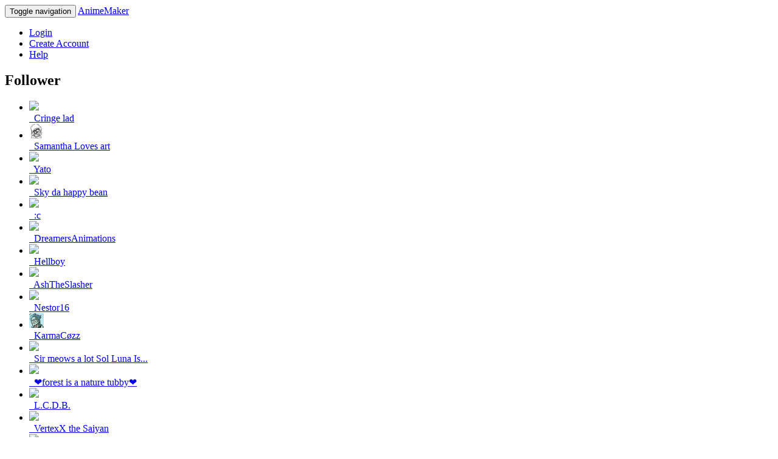

--- FILE ---
content_type: text/html; charset=utf-8
request_url: https://anime.kenmaz.net/account/follower_users?user_id=97240
body_size: 16816
content:
<!DOCTYPE html>
<html>
<head>
  <meta charset="utf-8">
  <meta http-equiv="Pragma" content="no-cache"/>
  <meta http-equiv="Cache-Control" content="no-cache"/>
  <meta name="viewport" content="user-scalable=no, width=device-width" />
  <meta name="format-detection" content="telephone=no" />
  <meta name="apple-itunes-app" content="app-id=405622194, app-argument=https://anime.kenmaz.net/account/follower_users?user_id=97240">
  <link rel="apple-touch-icon" href="/apple-touch-icon.png" />
  
  <meta name="csrf-param" content="authenticity_token" />
<meta name="csrf-token" content="gAaKMZsi/1URQLIQB2g90TtfyVAK2epHuaTwi6UCf+26mnQ+c3US9NsGXvLg2u0iTvaBX2xlMsnp77ARlIlu5Q==" />
  <link rel="stylesheet" media="all" href="/assets/application-ad9b5ca46040d20d6c3303efe5b033ab1a05dd9d9dccaffb7c2f31eef1628fe6.css" />
  <title>AnimeMaker</title>
  <script>
    const onReady = (callback) => {
      if (document.readyState!='loading') callback();
      else if (document.addEventListener) document.addEventListener('DOMContentLoaded', callback);
      else document.attachEvent('onreadystatechange', function() {
        if (document.readyState=='complete') callback();
      });
    };
  </script>
</head>
<body>
    <nav class="navbar navbar-default">
  <div class="container-fluid">

    <div class="navbar-header">
      <button type="button" class="navbar-toggle collapsed" data-toggle="collapse" data-target="#bs-example-navbar-collapse-1" aria-expanded="false">
        <span class="sr-only">Toggle navigation</span>
        <span class="icon-bar"></span>
        <span class="icon-bar"></span>
        <span class="icon-bar"></span>
        <span class="icon-bar"></span>
      </button>
      <a class="navbar-brand" href="/">AnimeMaker</a>
    </div>

    <div class="collapse navbar-collapse" id="bs-example-navbar-collapse-1">
      <ul class="nav navbar-nav navbar-right">
          <li>
            <a href="/account/login?next_url=https%3A%2F%2Fanime.kenmaz.net%2Faccount%2Ffollower_users%3Fuser_id%3D97240&amp;ref=web">Login</a>
          <li>
            <a href="/account/create?next_url=https%3A%2F%2Fanime.kenmaz.net%2Faccount%2Ffollower_users%3Fuser_id%3D97240&amp;ref=web">Create Account</a>
        <li>
          <a href="https://orchid-polo-e90.notion.site/Anime-Maker-Help-9afac728b8304e7ca64b3bd5ca20c336">
            <span class="glyphicon glyphicon-question-sign" aria-hidden="true"></span>
            Help
          </a>
        </li>
      </ul>
    </div>
  </div>
</nav>


  <div class="container">

    <h2>Follower</h2>
<ul class="list-group">
    <li class="list-group-item">
        <a href="/account/93661">
        <div class="user-icon">
          <img src="/assets/default_user-a782fb4bf68c80fe45dffdba5ecedf4ebb991161107fbe5985c0cae3aa258db0.png" />
        </div>
        &nbsp;
    Cringe lad
</a>
    </li>
    <li class="list-group-item">
        <a href="/account/97240">
        <div class="user-icon">
          <img src="https://d2b1a50le01m1m.cloudfront.net/profile/97240/user_icon_s-97240-1586148498.png" />
        </div>
        &nbsp;
    Samantha Loves art
</a>
    </li>
    <li class="list-group-item">
        <a href="/account/90759">
        <div class="user-icon">
          <img src="/assets/default_user-a782fb4bf68c80fe45dffdba5ecedf4ebb991161107fbe5985c0cae3aa258db0.png" />
        </div>
        &nbsp;
    Yato
</a>
    </li>
    <li class="list-group-item">
        <a href="/account/90714">
        <div class="user-icon">
          <img src="/assets/default_user-a782fb4bf68c80fe45dffdba5ecedf4ebb991161107fbe5985c0cae3aa258db0.png" />
        </div>
        &nbsp;
    Sky da happy bean
</a>
    </li>
    <li class="list-group-item">
        <a href="/account/97752">
        <div class="user-icon">
          <img src="/assets/default_user-a782fb4bf68c80fe45dffdba5ecedf4ebb991161107fbe5985c0cae3aa258db0.png" />
        </div>
        &nbsp;
    :c
</a>
    </li>
    <li class="list-group-item">
        <a href="/account/95934">
        <div class="user-icon">
          <img src="/assets/default_user-a782fb4bf68c80fe45dffdba5ecedf4ebb991161107fbe5985c0cae3aa258db0.png" />
        </div>
        &nbsp;
    DreamersAnimations
</a>
    </li>
    <li class="list-group-item">
        <a href="/account/97598">
        <div class="user-icon">
          <img src="/assets/default_user-a782fb4bf68c80fe45dffdba5ecedf4ebb991161107fbe5985c0cae3aa258db0.png" />
        </div>
        &nbsp;
    Hellboy
</a>
    </li>
    <li class="list-group-item">
        <a href="/account/102300">
        <div class="user-icon">
          <img src="/assets/default_user-a782fb4bf68c80fe45dffdba5ecedf4ebb991161107fbe5985c0cae3aa258db0.png" />
        </div>
        &nbsp;
    AshTheSlasher
</a>
    </li>
    <li class="list-group-item">
        <a href="/account/73737">
        <div class="user-icon">
          <img src="/assets/default_user-a782fb4bf68c80fe45dffdba5ecedf4ebb991161107fbe5985c0cae3aa258db0.png" />
        </div>
        &nbsp;
    Nestor16
</a>
    </li>
    <li class="list-group-item">
        <a href="/account/97335">
        <div class="user-icon">
          <img src="https://d2b1a50le01m1m.cloudfront.net/profile/97335/user_icon_s-97335-1595824190.jpg" />
        </div>
        &nbsp;
    KarmaCøzz
</a>
    </li>
    <li class="list-group-item">
        <a href="/account/95030">
        <div class="user-icon">
          <img src="/assets/default_user-a782fb4bf68c80fe45dffdba5ecedf4ebb991161107fbe5985c0cae3aa258db0.png" />
        </div>
        &nbsp;
    Sir meows a lot Sol Luna Is...
</a>
    </li>
    <li class="list-group-item">
        <a href="/account/51350">
        <div class="user-icon">
          <img src="/assets/default_user-a782fb4bf68c80fe45dffdba5ecedf4ebb991161107fbe5985c0cae3aa258db0.png" />
        </div>
        &nbsp;
    ❤️forest is a nature tubby❤️
</a>
    </li>
    <li class="list-group-item">
        <a href="/account/106375">
        <div class="user-icon">
          <img src="/assets/default_user-a782fb4bf68c80fe45dffdba5ecedf4ebb991161107fbe5985c0cae3aa258db0.png" />
        </div>
        &nbsp;
    L.C.D.B.
</a>
    </li>
    <li class="list-group-item">
        <a href="/account/103716">
        <div class="user-icon">
          <img src="/assets/default_user-a782fb4bf68c80fe45dffdba5ecedf4ebb991161107fbe5985c0cae3aa258db0.png" />
        </div>
        &nbsp;
    VertexX the Saiyan
</a>
    </li>
    <li class="list-group-item">
        <a href="/account/53606">
        <div class="user-icon">
          <img src="/assets/default_user-a782fb4bf68c80fe45dffdba5ecedf4ebb991161107fbe5985c0cae3aa258db0.png" />
        </div>
        &nbsp;
    Cookies4Ever (quitted) 
</a>
    </li>
    <li class="list-group-item">
        <a href="/account/106218">
        <div class="user-icon">
          <img src="/assets/default_user-a782fb4bf68c80fe45dffdba5ecedf4ebb991161107fbe5985c0cae3aa258db0.png" />
        </div>
        &nbsp;
    I am the stupid loser.........
</a>
    </li>
    <li class="list-group-item">
        <a href="/account/105568">
        <div class="user-icon">
          <img src="/assets/default_user-a782fb4bf68c80fe45dffdba5ecedf4ebb991161107fbe5985c0cae3aa258db0.png" />
        </div>
        &nbsp;
    Chara-chan
</a>
    </li>
    <li class="list-group-item">
        <a href="/account/111081">
        <div class="user-icon">
          <img src="https://d2b1a50le01m1m.cloudfront.net/profile/111081/user_icon_s-111081-1596721189.jpeg" />
        </div>
        &nbsp;
    ♠️forgotten♠️
</a>
    </li>
    <li class="list-group-item">
        <a href="/account/79793">
        <div class="user-icon">
          <img src="/assets/default_user-a782fb4bf68c80fe45dffdba5ecedf4ebb991161107fbe5985c0cae3aa258db0.png" />
        </div>
        &nbsp;
    Ashlin1212
</a>
    </li>
    <li class="list-group-item">
        <a href="/account/97179">
        <div class="user-icon">
          <img src="/assets/default_user-a782fb4bf68c80fe45dffdba5ecedf4ebb991161107fbe5985c0cae3aa258db0.png" />
        </div>
        &nbsp;
    ⭐️ Floof The Meme Demon ⭐️
</a>
    </li>
    <li class="list-group-item">
        <a href="/account/109329">
        <div class="user-icon">
          <img src="https://d2b1a50le01m1m.cloudfront.net/profile/109329/user_icon_s-109329-1756599546.jpg" />
        </div>
        &nbsp;
    Julien
</a>    <span class="glyphicon glyphicon-ok-circle text-muted" aria-hidden="true"></span>

    </li>
    <li class="list-group-item">
        <a href="/account/112061">
        <div class="user-icon">
          <img src="/assets/default_user-a782fb4bf68c80fe45dffdba5ecedf4ebb991161107fbe5985c0cae3aa258db0.png" />
        </div>
        &nbsp;
    💔 D e l e t e d 💔
</a>
    </li>
    <li class="list-group-item">
        <a href="/account/113111">
        <div class="user-icon">
          <img src="/assets/default_user-a782fb4bf68c80fe45dffdba5ecedf4ebb991161107fbe5985c0cae3aa258db0.png" />
        </div>
        &nbsp;
    Dragon awoo :3 
</a>
    </li>
    <li class="list-group-item">
        <a href="/account/107491">
        <div class="user-icon">
          <img src="/assets/default_user-a782fb4bf68c80fe45dffdba5ecedf4ebb991161107fbe5985c0cae3aa258db0.png" />
        </div>
        &nbsp;
     ⚡TiaraShine⚡
</a>
    </li>
    <li class="list-group-item">
        <a href="/account/113830">
        <div class="user-icon">
          <img src="/assets/default_user-a782fb4bf68c80fe45dffdba5ecedf4ebb991161107fbe5985c0cae3aa258db0.png" />
        </div>
        &nbsp;
    Soyramiro:D
</a>
    </li>
    <li class="list-group-item">
        <a href="/account/112777">
        <div class="user-icon">
          <img src="/assets/default_user-a782fb4bf68c80fe45dffdba5ecedf4ebb991161107fbe5985c0cae3aa258db0.png" />
        </div>
        &nbsp;
    Ilovecandycake
</a>
    </li>
    <li class="list-group-item">
        <a href="/account/114274">
        <div class="user-icon">
          <img src="/assets/default_user-a782fb4bf68c80fe45dffdba5ecedf4ebb991161107fbe5985c0cae3aa258db0.png" />
        </div>
        &nbsp;
    AarmauShipper
</a>
    </li>
    <li class="list-group-item">
        <a href="/account/115643">
        <div class="user-icon">
          <img src="/assets/default_user-a782fb4bf68c80fe45dffdba5ecedf4ebb991161107fbe5985c0cae3aa258db0.png" />
        </div>
        &nbsp;
    Janimate
</a>
    </li>
    <li class="list-group-item">
        <a href="/account/77025">
        <div class="user-icon">
          <img src="/assets/default_user-a782fb4bf68c80fe45dffdba5ecedf4ebb991161107fbe5985c0cae3aa258db0.png" />
        </div>
        &nbsp;
    ☆♤&quot;*&#39;,.(Yuriko Daina).,&#39;*&quot;♤☆
</a>
    </li>
    <li class="list-group-item">
        <a href="/account/43019">
        <div class="user-icon">
          <img src="https://d2b1a50le01m1m.cloudfront.net/profile/43019/user_icon_s-43019-1740944805.jpg" />
        </div>
        &nbsp;
    Donuts &lt;3
</a>    <span class="glyphicon glyphicon-ok-circle text-muted" aria-hidden="true"></span>

    </li>
    <li class="list-group-item">
        <a href="/account/17671">
        <div class="user-icon">
          <img src="/assets/default_user-a782fb4bf68c80fe45dffdba5ecedf4ebb991161107fbe5985c0cae3aa258db0.png" />
        </div>
        &nbsp;
    ☯️PhoneGuy1000☯️
</a>
    </li>
    <li class="list-group-item">
        <a href="/account/117893">
        <div class="user-icon">
          <img src="/assets/default_user-a782fb4bf68c80fe45dffdba5ecedf4ebb991161107fbe5985c0cae3aa258db0.png" />
        </div>
        &nbsp;
    BlooArtist
</a>
    </li>
    <li class="list-group-item">
        <a href="/account/117901">
        <div class="user-icon">
          <img src="/assets/default_user-a782fb4bf68c80fe45dffdba5ecedf4ebb991161107fbe5985c0cae3aa258db0.png" />
        </div>
        &nbsp;
    Victoria&#39;s Art
</a>
    </li>
    <li class="list-group-item">
        <a href="/account/117016">
        <div class="user-icon">
          <img src="/assets/default_user-a782fb4bf68c80fe45dffdba5ecedf4ebb991161107fbe5985c0cae3aa258db0.png" />
        </div>
        &nbsp;
    *.Caicai loves you.*
</a>
    </li>
    <li class="list-group-item">
        <a href="/account/44073">
        <div class="user-icon">
          <img src="https://d2b1a50le01m1m.cloudfront.net/profile/44073/user_icon_s-44073-1603563040.png" />
        </div>
        &nbsp;
    DemonAngel421
</a>
    </li>
    <li class="list-group-item">
        <a href="/account/127377">
        <div class="user-icon">
          <img src="https://d2b1a50le01m1m.cloudfront.net/profile/127377/user_icon_s-127377-1592093321.jpeg" />
        </div>
        &nbsp;
    CritterTrash
</a>
    </li>
    <li class="list-group-item">
        <a href="/account/116499">
        <div class="user-icon">
          <img src="/assets/default_user-a782fb4bf68c80fe45dffdba5ecedf4ebb991161107fbe5985c0cae3aa258db0.png" />
        </div>
        &nbsp;
    UnknownFandoms00
</a>
    </li>
    <li class="list-group-item">
        <a href="/account/152808">
        <div class="user-icon">
          <img src="/assets/default_user-a782fb4bf68c80fe45dffdba5ecedf4ebb991161107fbe5985c0cae3aa258db0.png" />
        </div>
        &nbsp;
    lonely girl
</a>
    </li>
    <li class="list-group-item">
        <a href="/account/221036">
        <div class="user-icon">
          <img src="https://d2b1a50le01m1m.cloudfront.net/profile/221036/user_icon_s-221036-1587743008.jpeg" />
        </div>
        &nbsp;
    Lucky Lucy 🌹(lucy lover cat...
</a>
    </li>
    <li class="list-group-item">
        <a href="/account/53305">
        <div class="user-icon">
          <img src="https://d2b1a50le01m1m.cloudfront.net/profile/53305/user_icon_s-53305-1642648092.jpeg" />
        </div>
        &nbsp;
    MadManIsDaBoss
</a>
    </li>
    <li class="list-group-item">
        <a href="/account/212624">
        <div class="user-icon">
          <img src="https://d2b1a50le01m1m.cloudfront.net/profile/212624/user_icon_s-212624-1611936257.gif" />
        </div>
        &nbsp;
    UwU
</a>
    </li>
    <li class="list-group-item">
        <a href="/account/263258">
        <div class="user-icon">
          <img src="https://d2b1a50le01m1m.cloudfront.net/profile/263258/user_icon_s-263258-1589554924.PNG" />
        </div>
        &nbsp;
    Iphone 5
</a>
    </li>
    <li class="list-group-item">
        <a href="/account/267303">
        <div class="user-icon">
          <img src="https://d2b1a50le01m1m.cloudfront.net/profile/267303/user_icon_s-267303-1586327327.jpeg" />
        </div>
        &nbsp;
    👭👬CatBoy60👬👭#2
</a>
    </li>
    <li class="list-group-item">
        <a href="/account/279053">
        <div class="user-icon">
          <img src="https://d2b1a50le01m1m.cloudfront.net/profile/279053/user_icon_s-279053-1588706089.PNG" />
        </div>
        &nbsp;
    garfield
</a>
    </li>
    <li class="list-group-item">
        <a href="/account/292129">
        <div class="user-icon">
          <img src="https://d2b1a50le01m1m.cloudfront.net/profile/292129/user_icon_s-292129-1591332922.PNG" />
        </div>
        &nbsp;
    No name
</a>
    </li>
    <li class="list-group-item">
        <a href="/account/97519">
        <div class="user-icon">
          <img src="https://d2b1a50le01m1m.cloudfront.net/profile/97519/user_icon_s-97519-1639493727.png" />
        </div>
        &nbsp;
    ......
</a>    <span class="glyphicon glyphicon-ok-circle text-muted" aria-hidden="true"></span>

    </li>
    <li class="list-group-item">
        <a href="/account/592381">
        <div class="user-icon">
          <img src="https://d2b1a50le01m1m.cloudfront.net/profile/592381/user_icon_s-592381-1760297654.gif" />
        </div>
        &nbsp;
    Your follower 
</a>
    </li>
</ul>




    <!-- space for app ad banner -->
    <div style="height:90pt;"></div>

      <hr>
      <div id="footer">
        <a href="/">Top</a>
        |
        <a href='http://kenmaz.net'>kenmaz.net</a>
        |
        <a href="mailto:animemaker.app@gmail.com">Contact</a>
      </div>

  </div>

  <script type="text/javascript">
  <!--
  var gaJsHost = (("https:" == document.location.protocol) ? "https://ssl." : "http://www.");
  document.write(unescape("%3Cscript src='" + gaJsHost + "google-analytics.com/ga.js' type='text/javascript'%3E%3C/script%3E"));
  </script>
  <script type="text/javascript">
  try {
  var pageTracker = _gat._getTracker("UA-184225-6");
  pageTracker._trackPageview();
  } catch(err) {}
  -->
  </script>

  <script src="/assets/application-46b39b00469ea58d4e663c940a44769723fcbb3dc27cf83294306c45b1ef8130.js"></script>

</body>
</html>

